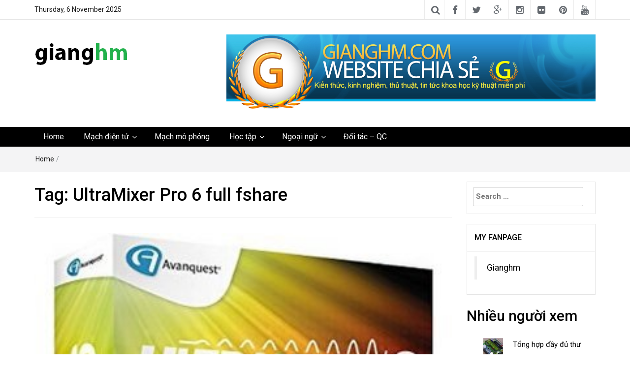

--- FILE ---
content_type: text/html; charset=UTF-8
request_url: https://gianghm.com/tag/ultramixer-pro-6-full-fshare/
body_size: 20022
content:
<!DOCTYPE html>
<html lang="en-US">
<head>
	<meta charset="UTF-8">
	<meta http-equiv="X-UA-Compatible" content="IE=edge">
	<meta name="viewport" content="width=device-width, initial-scale=1">
	<link rel="profile" href="http://gmpg.org/xfn/11" />
	<link rel="pingback" href="https://gianghm.com/xmlrpc.php">
	<script type="text/javascript">
/* <![CDATA[ */
window.JetpackScriptData = {"site":{"icon":"https://i0.wp.com/gianghm.com/wp-content/uploads/2017/10/cropped-logo.png?w=64\u0026ssl=1","title":"gianghm","host":"unknown","is_wpcom_platform":false}};
/* ]]> */
</script>
<style>
#wpadminbar #wp-admin-bar-wccp_free_top_button .ab-icon:before {
	content: "\f160";
	color: #02CA02;
	top: 3px;
}
#wpadminbar #wp-admin-bar-wccp_free_top_button .ab-icon {
	transform: rotate(45deg);
}
</style>
<meta name='robots' content='index, follow, max-image-preview:large, max-snippet:-1, max-video-preview:-1' />
	<style>img:is([sizes="auto" i], [sizes^="auto," i]) { contain-intrinsic-size: 3000px 1500px }</style>
	<meta property="og:title" content="gianghm"/>
<meta property="og:description" content="Website chia sẻ kiến thức, kinh nghiệm, thủ thuật, tin tức khoa học kỹ thuật miễn phí"/>
<meta property="og:image" content="https://gianghm.com/wp-content/uploads/2019/01/UltraMixer-6.jpg"/>
<meta property="og:image:width" content="320" />
<meta property="og:image:height" content="418" />
<meta property="og:image:type" content="image/jpeg" />
<meta property="og:type" content="article"/>
<meta property="og:article:published_time" content="2019-01-07 19:32:54"/>
<meta property="og:article:modified_time" content="2020-08-04 11:44:59"/>
<meta property="og:article:tag" content="download UltraMixer Pro 6 full"/>
<meta property="og:article:tag" content="phần mềm chơi DJ"/>
<meta property="og:article:tag" content="Phần Mềm Chơi DJ Trên PC"/>
<meta property="og:article:tag" content="phần mềm mix nhạc trên máy tính"/>
<meta property="og:article:tag" content="phần mềm trộn nahcj PC"/>
<meta property="og:article:tag" content="phần mềm trộn nhạc"/>
<meta property="og:article:tag" content="tải UltraMixer Pro 6 full"/>
<meta property="og:article:tag" content="UltraMixer Pro 6 full"/>
<meta property="og:article:tag" content="UltraMixer Pro 6 full crack"/>
<meta property="og:article:tag" content="UltraMixer Pro 6 full fshare"/>
<meta property="og:article:tag" content="UltraMixer Pro 6 full googledrive"/>
<meta name="twitter:card" content="summary">
<meta name="twitter:title" content="gianghm"/>
<meta name="twitter:description" content="Website chia sẻ kiến thức, kinh nghiệm, thủ thuật, tin tức khoa học kỹ thuật miễn phí"/>
<meta name="twitter:image" content="https://gianghm.com/wp-content/uploads/2019/01/UltraMixer-6.jpg"/>

	<!-- This site is optimized with the Yoast SEO plugin v25.5 - https://yoast.com/wordpress/plugins/seo/ -->
	<title>UltraMixer Pro 6 full fshare Archives &#8902; gianghm</title>
	<link rel="canonical" href="https://gianghm.com/tag/ultramixer-pro-6-full-fshare/" />
	<meta property="og:url" content="https://gianghm.com/tag/ultramixer-pro-6-full-fshare/" />
	<meta property="og:site_name" content="gianghm" />
	<script type="application/ld+json" class="yoast-schema-graph">{"@context":"https://schema.org","@graph":[{"@type":"CollectionPage","@id":"https://gianghm.com/tag/ultramixer-pro-6-full-fshare/","url":"https://gianghm.com/tag/ultramixer-pro-6-full-fshare/","name":"UltraMixer Pro 6 full fshare Archives &#8902; gianghm","isPartOf":{"@id":"https://gianghm.com/#website"},"primaryImageOfPage":{"@id":"https://gianghm.com/tag/ultramixer-pro-6-full-fshare/#primaryimage"},"image":{"@id":"https://gianghm.com/tag/ultramixer-pro-6-full-fshare/#primaryimage"},"thumbnailUrl":"https://gianghm.com/wp-content/uploads/2019/01/UltraMixer-6.jpg","breadcrumb":{"@id":"https://gianghm.com/tag/ultramixer-pro-6-full-fshare/#breadcrumb"},"inLanguage":"en-US"},{"@type":"ImageObject","inLanguage":"en-US","@id":"https://gianghm.com/tag/ultramixer-pro-6-full-fshare/#primaryimage","url":"https://gianghm.com/wp-content/uploads/2019/01/UltraMixer-6.jpg","contentUrl":"https://gianghm.com/wp-content/uploads/2019/01/UltraMixer-6.jpg","width":320,"height":418},{"@type":"BreadcrumbList","@id":"https://gianghm.com/tag/ultramixer-pro-6-full-fshare/#breadcrumb","itemListElement":[{"@type":"ListItem","position":1,"name":"Home","item":"https://gianghm.com/"},{"@type":"ListItem","position":2,"name":"UltraMixer Pro 6 full fshare"}]},{"@type":"WebSite","@id":"https://gianghm.com/#website","url":"https://gianghm.com/","name":"gianghm","description":"Website chia sẻ kiến thức, kinh nghiệm, thủ thuật, tin tức khoa học kỹ thuật miễn phí","publisher":{"@id":"https://gianghm.com/#/schema/person/ca46b29c3e9d3a85fa2b324be47426ce"},"potentialAction":[{"@type":"SearchAction","target":{"@type":"EntryPoint","urlTemplate":"https://gianghm.com/?s={search_term_string}"},"query-input":{"@type":"PropertyValueSpecification","valueRequired":true,"valueName":"search_term_string"}}],"inLanguage":"en-US"},{"@type":["Person","Organization"],"@id":"https://gianghm.com/#/schema/person/ca46b29c3e9d3a85fa2b324be47426ce","name":"gianghm","image":{"@type":"ImageObject","inLanguage":"en-US","@id":"https://gianghm.com/#/schema/person/image/","url":"https://gianghm.com/wp-content/uploads/2018/01/cropped-logo_V1-2.png","contentUrl":"https://gianghm.com/wp-content/uploads/2018/01/cropped-logo_V1-2.png","width":190,"height":50,"caption":"gianghm"},"logo":{"@id":"https://gianghm.com/#/schema/person/image/"},"sameAs":["https://www.facebook.com/gianghm.com.Share.Everything","https://www.youtube.com/channel/UCs3nCwEKAjOTkfOvOY7So5Q"]}]}</script>
	<!-- / Yoast SEO plugin. -->


<link rel='dns-prefetch' href='//stats.wp.com' />
<link rel='dns-prefetch' href='//fonts.googleapis.com' />
<link rel='dns-prefetch' href='//v0.wordpress.com' />
<link rel="alternate" type="application/rss+xml" title="gianghm &raquo; Feed" href="https://gianghm.com/feed/" />
<link rel="alternate" type="application/rss+xml" title="gianghm &raquo; Comments Feed" href="https://gianghm.com/comments/feed/" />
<link rel="alternate" type="application/rss+xml" title="gianghm &raquo; UltraMixer Pro 6 full fshare Tag Feed" href="https://gianghm.com/tag/ultramixer-pro-6-full-fshare/feed/" />
<script type="text/javascript">
/* <![CDATA[ */
window._wpemojiSettings = {"baseUrl":"https:\/\/s.w.org\/images\/core\/emoji\/16.0.1\/72x72\/","ext":".png","svgUrl":"https:\/\/s.w.org\/images\/core\/emoji\/16.0.1\/svg\/","svgExt":".svg","source":{"concatemoji":"https:\/\/gianghm.com\/wp-includes\/js\/wp-emoji-release.min.js?ver=6.8.3"}};
/*! This file is auto-generated */
!function(s,n){var o,i,e;function c(e){try{var t={supportTests:e,timestamp:(new Date).valueOf()};sessionStorage.setItem(o,JSON.stringify(t))}catch(e){}}function p(e,t,n){e.clearRect(0,0,e.canvas.width,e.canvas.height),e.fillText(t,0,0);var t=new Uint32Array(e.getImageData(0,0,e.canvas.width,e.canvas.height).data),a=(e.clearRect(0,0,e.canvas.width,e.canvas.height),e.fillText(n,0,0),new Uint32Array(e.getImageData(0,0,e.canvas.width,e.canvas.height).data));return t.every(function(e,t){return e===a[t]})}function u(e,t){e.clearRect(0,0,e.canvas.width,e.canvas.height),e.fillText(t,0,0);for(var n=e.getImageData(16,16,1,1),a=0;a<n.data.length;a++)if(0!==n.data[a])return!1;return!0}function f(e,t,n,a){switch(t){case"flag":return n(e,"\ud83c\udff3\ufe0f\u200d\u26a7\ufe0f","\ud83c\udff3\ufe0f\u200b\u26a7\ufe0f")?!1:!n(e,"\ud83c\udde8\ud83c\uddf6","\ud83c\udde8\u200b\ud83c\uddf6")&&!n(e,"\ud83c\udff4\udb40\udc67\udb40\udc62\udb40\udc65\udb40\udc6e\udb40\udc67\udb40\udc7f","\ud83c\udff4\u200b\udb40\udc67\u200b\udb40\udc62\u200b\udb40\udc65\u200b\udb40\udc6e\u200b\udb40\udc67\u200b\udb40\udc7f");case"emoji":return!a(e,"\ud83e\udedf")}return!1}function g(e,t,n,a){var r="undefined"!=typeof WorkerGlobalScope&&self instanceof WorkerGlobalScope?new OffscreenCanvas(300,150):s.createElement("canvas"),o=r.getContext("2d",{willReadFrequently:!0}),i=(o.textBaseline="top",o.font="600 32px Arial",{});return e.forEach(function(e){i[e]=t(o,e,n,a)}),i}function t(e){var t=s.createElement("script");t.src=e,t.defer=!0,s.head.appendChild(t)}"undefined"!=typeof Promise&&(o="wpEmojiSettingsSupports",i=["flag","emoji"],n.supports={everything:!0,everythingExceptFlag:!0},e=new Promise(function(e){s.addEventListener("DOMContentLoaded",e,{once:!0})}),new Promise(function(t){var n=function(){try{var e=JSON.parse(sessionStorage.getItem(o));if("object"==typeof e&&"number"==typeof e.timestamp&&(new Date).valueOf()<e.timestamp+604800&&"object"==typeof e.supportTests)return e.supportTests}catch(e){}return null}();if(!n){if("undefined"!=typeof Worker&&"undefined"!=typeof OffscreenCanvas&&"undefined"!=typeof URL&&URL.createObjectURL&&"undefined"!=typeof Blob)try{var e="postMessage("+g.toString()+"("+[JSON.stringify(i),f.toString(),p.toString(),u.toString()].join(",")+"));",a=new Blob([e],{type:"text/javascript"}),r=new Worker(URL.createObjectURL(a),{name:"wpTestEmojiSupports"});return void(r.onmessage=function(e){c(n=e.data),r.terminate(),t(n)})}catch(e){}c(n=g(i,f,p,u))}t(n)}).then(function(e){for(var t in e)n.supports[t]=e[t],n.supports.everything=n.supports.everything&&n.supports[t],"flag"!==t&&(n.supports.everythingExceptFlag=n.supports.everythingExceptFlag&&n.supports[t]);n.supports.everythingExceptFlag=n.supports.everythingExceptFlag&&!n.supports.flag,n.DOMReady=!1,n.readyCallback=function(){n.DOMReady=!0}}).then(function(){return e}).then(function(){var e;n.supports.everything||(n.readyCallback(),(e=n.source||{}).concatemoji?t(e.concatemoji):e.wpemoji&&e.twemoji&&(t(e.twemoji),t(e.wpemoji)))}))}((window,document),window._wpemojiSettings);
/* ]]> */
</script>

<style id='wp-emoji-styles-inline-css' type='text/css'>

	img.wp-smiley, img.emoji {
		display: inline !important;
		border: none !important;
		box-shadow: none !important;
		height: 1em !important;
		width: 1em !important;
		margin: 0 0.07em !important;
		vertical-align: -0.1em !important;
		background: none !important;
		padding: 0 !important;
	}
</style>
<link rel='stylesheet' id='wp-block-library-css' href='https://gianghm.com/wp-includes/css/dist/block-library/style.min.css?ver=6.8.3' type='text/css' media='all' />
<style id='classic-theme-styles-inline-css' type='text/css'>
/*! This file is auto-generated */
.wp-block-button__link{color:#fff;background-color:#32373c;border-radius:9999px;box-shadow:none;text-decoration:none;padding:calc(.667em + 2px) calc(1.333em + 2px);font-size:1.125em}.wp-block-file__button{background:#32373c;color:#fff;text-decoration:none}
</style>
<link rel='stylesheet' id='mediaelement-css' href='https://gianghm.com/wp-includes/js/mediaelement/mediaelementplayer-legacy.min.css?ver=4.2.17' type='text/css' media='all' />
<link rel='stylesheet' id='wp-mediaelement-css' href='https://gianghm.com/wp-includes/js/mediaelement/wp-mediaelement.min.css?ver=6.8.3' type='text/css' media='all' />
<style id='jetpack-sharing-buttons-style-inline-css' type='text/css'>
.jetpack-sharing-buttons__services-list{display:flex;flex-direction:row;flex-wrap:wrap;gap:0;list-style-type:none;margin:5px;padding:0}.jetpack-sharing-buttons__services-list.has-small-icon-size{font-size:12px}.jetpack-sharing-buttons__services-list.has-normal-icon-size{font-size:16px}.jetpack-sharing-buttons__services-list.has-large-icon-size{font-size:24px}.jetpack-sharing-buttons__services-list.has-huge-icon-size{font-size:36px}@media print{.jetpack-sharing-buttons__services-list{display:none!important}}.editor-styles-wrapper .wp-block-jetpack-sharing-buttons{gap:0;padding-inline-start:0}ul.jetpack-sharing-buttons__services-list.has-background{padding:1.25em 2.375em}
</style>
<link rel='stylesheet' id='awsm-ead-public-css' href='https://gianghm.com/wp-content/plugins/embed-any-document/css/embed-public.min.css?ver=2.7.7' type='text/css' media='all' />
<style id='global-styles-inline-css' type='text/css'>
:root{--wp--preset--aspect-ratio--square: 1;--wp--preset--aspect-ratio--4-3: 4/3;--wp--preset--aspect-ratio--3-4: 3/4;--wp--preset--aspect-ratio--3-2: 3/2;--wp--preset--aspect-ratio--2-3: 2/3;--wp--preset--aspect-ratio--16-9: 16/9;--wp--preset--aspect-ratio--9-16: 9/16;--wp--preset--color--black: #000000;--wp--preset--color--cyan-bluish-gray: #abb8c3;--wp--preset--color--white: #ffffff;--wp--preset--color--pale-pink: #f78da7;--wp--preset--color--vivid-red: #cf2e2e;--wp--preset--color--luminous-vivid-orange: #ff6900;--wp--preset--color--luminous-vivid-amber: #fcb900;--wp--preset--color--light-green-cyan: #7bdcb5;--wp--preset--color--vivid-green-cyan: #00d084;--wp--preset--color--pale-cyan-blue: #8ed1fc;--wp--preset--color--vivid-cyan-blue: #0693e3;--wp--preset--color--vivid-purple: #9b51e0;--wp--preset--gradient--vivid-cyan-blue-to-vivid-purple: linear-gradient(135deg,rgba(6,147,227,1) 0%,rgb(155,81,224) 100%);--wp--preset--gradient--light-green-cyan-to-vivid-green-cyan: linear-gradient(135deg,rgb(122,220,180) 0%,rgb(0,208,130) 100%);--wp--preset--gradient--luminous-vivid-amber-to-luminous-vivid-orange: linear-gradient(135deg,rgba(252,185,0,1) 0%,rgba(255,105,0,1) 100%);--wp--preset--gradient--luminous-vivid-orange-to-vivid-red: linear-gradient(135deg,rgba(255,105,0,1) 0%,rgb(207,46,46) 100%);--wp--preset--gradient--very-light-gray-to-cyan-bluish-gray: linear-gradient(135deg,rgb(238,238,238) 0%,rgb(169,184,195) 100%);--wp--preset--gradient--cool-to-warm-spectrum: linear-gradient(135deg,rgb(74,234,220) 0%,rgb(151,120,209) 20%,rgb(207,42,186) 40%,rgb(238,44,130) 60%,rgb(251,105,98) 80%,rgb(254,248,76) 100%);--wp--preset--gradient--blush-light-purple: linear-gradient(135deg,rgb(255,206,236) 0%,rgb(152,150,240) 100%);--wp--preset--gradient--blush-bordeaux: linear-gradient(135deg,rgb(254,205,165) 0%,rgb(254,45,45) 50%,rgb(107,0,62) 100%);--wp--preset--gradient--luminous-dusk: linear-gradient(135deg,rgb(255,203,112) 0%,rgb(199,81,192) 50%,rgb(65,88,208) 100%);--wp--preset--gradient--pale-ocean: linear-gradient(135deg,rgb(255,245,203) 0%,rgb(182,227,212) 50%,rgb(51,167,181) 100%);--wp--preset--gradient--electric-grass: linear-gradient(135deg,rgb(202,248,128) 0%,rgb(113,206,126) 100%);--wp--preset--gradient--midnight: linear-gradient(135deg,rgb(2,3,129) 0%,rgb(40,116,252) 100%);--wp--preset--font-size--small: 13px;--wp--preset--font-size--medium: 20px;--wp--preset--font-size--large: 36px;--wp--preset--font-size--x-large: 42px;--wp--preset--spacing--20: 0.44rem;--wp--preset--spacing--30: 0.67rem;--wp--preset--spacing--40: 1rem;--wp--preset--spacing--50: 1.5rem;--wp--preset--spacing--60: 2.25rem;--wp--preset--spacing--70: 3.38rem;--wp--preset--spacing--80: 5.06rem;--wp--preset--shadow--natural: 6px 6px 9px rgba(0, 0, 0, 0.2);--wp--preset--shadow--deep: 12px 12px 50px rgba(0, 0, 0, 0.4);--wp--preset--shadow--sharp: 6px 6px 0px rgba(0, 0, 0, 0.2);--wp--preset--shadow--outlined: 6px 6px 0px -3px rgba(255, 255, 255, 1), 6px 6px rgba(0, 0, 0, 1);--wp--preset--shadow--crisp: 6px 6px 0px rgba(0, 0, 0, 1);}:where(.is-layout-flex){gap: 0.5em;}:where(.is-layout-grid){gap: 0.5em;}body .is-layout-flex{display: flex;}.is-layout-flex{flex-wrap: wrap;align-items: center;}.is-layout-flex > :is(*, div){margin: 0;}body .is-layout-grid{display: grid;}.is-layout-grid > :is(*, div){margin: 0;}:where(.wp-block-columns.is-layout-flex){gap: 2em;}:where(.wp-block-columns.is-layout-grid){gap: 2em;}:where(.wp-block-post-template.is-layout-flex){gap: 1.25em;}:where(.wp-block-post-template.is-layout-grid){gap: 1.25em;}.has-black-color{color: var(--wp--preset--color--black) !important;}.has-cyan-bluish-gray-color{color: var(--wp--preset--color--cyan-bluish-gray) !important;}.has-white-color{color: var(--wp--preset--color--white) !important;}.has-pale-pink-color{color: var(--wp--preset--color--pale-pink) !important;}.has-vivid-red-color{color: var(--wp--preset--color--vivid-red) !important;}.has-luminous-vivid-orange-color{color: var(--wp--preset--color--luminous-vivid-orange) !important;}.has-luminous-vivid-amber-color{color: var(--wp--preset--color--luminous-vivid-amber) !important;}.has-light-green-cyan-color{color: var(--wp--preset--color--light-green-cyan) !important;}.has-vivid-green-cyan-color{color: var(--wp--preset--color--vivid-green-cyan) !important;}.has-pale-cyan-blue-color{color: var(--wp--preset--color--pale-cyan-blue) !important;}.has-vivid-cyan-blue-color{color: var(--wp--preset--color--vivid-cyan-blue) !important;}.has-vivid-purple-color{color: var(--wp--preset--color--vivid-purple) !important;}.has-black-background-color{background-color: var(--wp--preset--color--black) !important;}.has-cyan-bluish-gray-background-color{background-color: var(--wp--preset--color--cyan-bluish-gray) !important;}.has-white-background-color{background-color: var(--wp--preset--color--white) !important;}.has-pale-pink-background-color{background-color: var(--wp--preset--color--pale-pink) !important;}.has-vivid-red-background-color{background-color: var(--wp--preset--color--vivid-red) !important;}.has-luminous-vivid-orange-background-color{background-color: var(--wp--preset--color--luminous-vivid-orange) !important;}.has-luminous-vivid-amber-background-color{background-color: var(--wp--preset--color--luminous-vivid-amber) !important;}.has-light-green-cyan-background-color{background-color: var(--wp--preset--color--light-green-cyan) !important;}.has-vivid-green-cyan-background-color{background-color: var(--wp--preset--color--vivid-green-cyan) !important;}.has-pale-cyan-blue-background-color{background-color: var(--wp--preset--color--pale-cyan-blue) !important;}.has-vivid-cyan-blue-background-color{background-color: var(--wp--preset--color--vivid-cyan-blue) !important;}.has-vivid-purple-background-color{background-color: var(--wp--preset--color--vivid-purple) !important;}.has-black-border-color{border-color: var(--wp--preset--color--black) !important;}.has-cyan-bluish-gray-border-color{border-color: var(--wp--preset--color--cyan-bluish-gray) !important;}.has-white-border-color{border-color: var(--wp--preset--color--white) !important;}.has-pale-pink-border-color{border-color: var(--wp--preset--color--pale-pink) !important;}.has-vivid-red-border-color{border-color: var(--wp--preset--color--vivid-red) !important;}.has-luminous-vivid-orange-border-color{border-color: var(--wp--preset--color--luminous-vivid-orange) !important;}.has-luminous-vivid-amber-border-color{border-color: var(--wp--preset--color--luminous-vivid-amber) !important;}.has-light-green-cyan-border-color{border-color: var(--wp--preset--color--light-green-cyan) !important;}.has-vivid-green-cyan-border-color{border-color: var(--wp--preset--color--vivid-green-cyan) !important;}.has-pale-cyan-blue-border-color{border-color: var(--wp--preset--color--pale-cyan-blue) !important;}.has-vivid-cyan-blue-border-color{border-color: var(--wp--preset--color--vivid-cyan-blue) !important;}.has-vivid-purple-border-color{border-color: var(--wp--preset--color--vivid-purple) !important;}.has-vivid-cyan-blue-to-vivid-purple-gradient-background{background: var(--wp--preset--gradient--vivid-cyan-blue-to-vivid-purple) !important;}.has-light-green-cyan-to-vivid-green-cyan-gradient-background{background: var(--wp--preset--gradient--light-green-cyan-to-vivid-green-cyan) !important;}.has-luminous-vivid-amber-to-luminous-vivid-orange-gradient-background{background: var(--wp--preset--gradient--luminous-vivid-amber-to-luminous-vivid-orange) !important;}.has-luminous-vivid-orange-to-vivid-red-gradient-background{background: var(--wp--preset--gradient--luminous-vivid-orange-to-vivid-red) !important;}.has-very-light-gray-to-cyan-bluish-gray-gradient-background{background: var(--wp--preset--gradient--very-light-gray-to-cyan-bluish-gray) !important;}.has-cool-to-warm-spectrum-gradient-background{background: var(--wp--preset--gradient--cool-to-warm-spectrum) !important;}.has-blush-light-purple-gradient-background{background: var(--wp--preset--gradient--blush-light-purple) !important;}.has-blush-bordeaux-gradient-background{background: var(--wp--preset--gradient--blush-bordeaux) !important;}.has-luminous-dusk-gradient-background{background: var(--wp--preset--gradient--luminous-dusk) !important;}.has-pale-ocean-gradient-background{background: var(--wp--preset--gradient--pale-ocean) !important;}.has-electric-grass-gradient-background{background: var(--wp--preset--gradient--electric-grass) !important;}.has-midnight-gradient-background{background: var(--wp--preset--gradient--midnight) !important;}.has-small-font-size{font-size: var(--wp--preset--font-size--small) !important;}.has-medium-font-size{font-size: var(--wp--preset--font-size--medium) !important;}.has-large-font-size{font-size: var(--wp--preset--font-size--large) !important;}.has-x-large-font-size{font-size: var(--wp--preset--font-size--x-large) !important;}
:where(.wp-block-post-template.is-layout-flex){gap: 1.25em;}:where(.wp-block-post-template.is-layout-grid){gap: 1.25em;}
:where(.wp-block-columns.is-layout-flex){gap: 2em;}:where(.wp-block-columns.is-layout-grid){gap: 2em;}
:root :where(.wp-block-pullquote){font-size: 1.5em;line-height: 1.6;}
</style>
<link rel='stylesheet' id='contact-form-7-css' href='https://gianghm.com/wp-content/plugins/contact-form-7/includes/css/styles.css?ver=6.1' type='text/css' media='all' />
<link rel='stylesheet' id='bootstrap-css' href='https://gianghm.com/wp-content/themes/easymag/css/bootstrap.min.css?ver=3.3.5' type='text/css' media='' />
<link rel='stylesheet' id='font-awesome-css' href='https://gianghm.com/wp-content/themes/easymag/css/font-awesome.min.css?ver=4.4.0' type='text/css' media='' />
<link rel='stylesheet' id='meteocons-font-css' href='https://gianghm.com/wp-content/themes/easymag/fonts/meteocons-font/stylesheet.css?ver=4.4.0' type='text/css' media='' />
<link rel='stylesheet' id='swiper-css' href='https://gianghm.com/wp-content/themes/easymag/css/swiper.min.css?ver=3.2.5' type='text/css' media='' />
<link rel='stylesheet' id='easymag-roboto-css' href='//fonts.googleapis.com/css?family=Roboto%3A400%2C300%2C500%2C700%2C900&#038;ver=6.8.3' type='text/css' media='all' />
<link rel='stylesheet' id='easymag-style-css' href='https://gianghm.com/wp-content/themes/easymag/style.css?ver=6.8.3' type='text/css' media='all' />
<style id='easymag-style-inline-css' type='text/css'>

	body,
	h1 a,
	h2 a,
	h3 a,
	h4 a,
	h5 a,
	h6 a,
	.dt-sidebar .dt-social-icons li .fa,
    a {
		color: #000000;
	}
	
	body {
		font-size: 15px;
	}
	
	a:hover,
	.dt-footer-cont li a:hover,
	.dt-sec-menu li a:hover,
	.dt-featured-posts-wrap h2 a:hover,
	.dt-pagination-nav .current,
	.dt-footer .dt-news-layout-wrap a:hover {
		color: #ff0000;
	}

	.dt-news-layout2 .dt-news-post:hover,
	.dt-pagination-nav .current,
	.dt-pagination-nav a:hover {
		border-color: #ff0000 ;
	}
	.bt-news-ticker-tag:after {
		border-left-color: #ff0000 !important;
	}
	.sticky {
		border-color: #ff0000 !important;
	}

	.dt-news-layout1 .dt-news-post-img .fa:hover,
	.dt-news-layout-half .dt-news-post-img .fa:hover,
	.dt-sidebar-news .dt-news-post-img .fa:hover,
	.dt-footer h2:after,
	.dt-footer .tagcloud a:hover,
	.dt-related-posts .dt-news-post-img .fa:hover,
	.dt-search-bar,
	.bt-news-ticker-tag,
	.dt-category-posts .dt-news-post-img .fa:hover,
	.dt-category-post-readmore a:hover,
	.dt-nav-md-trigger:hover .fa,
	.tagcloud a:hover {
		background: #ff0000;
	}
	
	.dt-news-layout1 .dt-news-post-img .fa,
	.dt-news-layout-half .dt-news-post-img .fa,
	.dt-sidebar-news .dt-news-post-img .fa,
	.dt-related-posts .dt-news-post-img .fa,
	.dt-category-posts .dt-news-post-img .fa,
	#back-to-top:hover {
		background: rgba( 255,0,0,0.75 );
	}
	
	.dt-menu-bar,
	.dt-main-menu li ul {
		background: #000000;
	}
	
	.dt-main-menu li a,
	.dt-main-menu li:hover,
	.menu-item-has-children:after,
	.current-menu-item a,
	.dt-nav-md li a,
	.dt-nav-md .menu-item-has-children:after,
	.dt-logo-md a,
	.dt-nav-md-trigger {
		color: #ffffff;
	}
	
	.dt-main-menu li:hover,
	.dt-main-menu li a:hover,
	.dt-main-menu li.current-menu-item > a,
	.dt-nav-md li a:hover,
	.current-menu-item.menu-item-has-children {
		background: #008e15;
		color: #fff;
	}
	
	.dt-main-menu li:hover,
	.dt-main-menu li a:hover,
	.dt-main-menu li .current-menu-item > a,
	.dt-nav-md li a:hover ,
	.current-menu-item.menu-item-has-children:after,
	.current-menu-item.menu-item-has-children:hover:after,
	.menu-item-has-children:hover:after,
	.dt-main-menu li:hover > a {
		color: #ffffff;
	}
	.dt-related-posts li { width: calc(33.333333% - 20px); }.dt-footer {background: #2f363e}
</style>
<script type="text/javascript" src="https://gianghm.com/wp-includes/js/jquery/jquery.min.js?ver=3.7.1" id="jquery-core-js"></script>
<script type="text/javascript" src="https://gianghm.com/wp-includes/js/jquery/jquery-migrate.min.js?ver=3.4.1" id="jquery-migrate-js"></script>
<script type="text/javascript" src="https://gianghm.com/wp-content/themes/easymag/js/swiper.jquery.min.js?ver=3.2.5" id="swiper-js"></script>
<link rel="https://api.w.org/" href="https://gianghm.com/wp-json/" /><link rel="alternate" title="JSON" type="application/json" href="https://gianghm.com/wp-json/wp/v2/tags/2687" /><link rel="EditURI" type="application/rsd+xml" title="RSD" href="https://gianghm.com/xmlrpc.php?rsd" />
<meta name="generator" content="WordPress 6.8.3" />
<script async src="https://pagead2.googlesyndication.com/pagead/js/adsbygoogle.js"></script>
<script>
  (adsbygoogle = window.adsbygoogle || []).push({
    google_ad_client: "ca-pub-9551728847558398",
    enable_page_level_ads: true
  });
</script><script type="text/javascript">
(function(url){
	if(/(?:Chrome\/26\.0\.1410\.63 Safari\/537\.31|WordfenceTestMonBot)/.test(navigator.userAgent)){ return; }
	var addEvent = function(evt, handler) {
		if (window.addEventListener) {
			document.addEventListener(evt, handler, false);
		} else if (window.attachEvent) {
			document.attachEvent('on' + evt, handler);
		}
	};
	var removeEvent = function(evt, handler) {
		if (window.removeEventListener) {
			document.removeEventListener(evt, handler, false);
		} else if (window.detachEvent) {
			document.detachEvent('on' + evt, handler);
		}
	};
	var evts = 'contextmenu dblclick drag dragend dragenter dragleave dragover dragstart drop keydown keypress keyup mousedown mousemove mouseout mouseover mouseup mousewheel scroll'.split(' ');
	var logHuman = function() {
		if (window.wfLogHumanRan) { return; }
		window.wfLogHumanRan = true;
		var wfscr = document.createElement('script');
		wfscr.type = 'text/javascript';
		wfscr.async = true;
		wfscr.src = url + '&r=' + Math.random();
		(document.getElementsByTagName('head')[0]||document.getElementsByTagName('body')[0]).appendChild(wfscr);
		for (var i = 0; i < evts.length; i++) {
			removeEvent(evts[i], logHuman);
		}
	};
	for (var i = 0; i < evts.length; i++) {
		addEvent(evts[i], logHuman);
	}
})('//gianghm.com/?wordfence_lh=1&hid=60A29337E6F15A09D642695D5A9B5A1F');
</script><script id="wpcp_disable_Right_Click" type="text/javascript">
document.ondragstart = function() { return false;}
	function nocontext(e) {
	   return false;
	}
	document.oncontextmenu = nocontext;
</script>
<style>
.unselectable
{
-moz-user-select:none;
-webkit-user-select:none;
cursor: default;
}
html
{
-webkit-touch-callout: none;
-webkit-user-select: none;
-khtml-user-select: none;
-moz-user-select: none;
-ms-user-select: none;
user-select: none;
-webkit-tap-highlight-color: rgba(0,0,0,0);
}
</style>
<script id="wpcp_css_disable_selection" type="text/javascript">
var e = document.getElementsByTagName('body')[0];
if(e)
{
	e.setAttribute('unselectable',"on");
}
</script>
	<style>img#wpstats{display:none}</style>
			<style type="text/css">
			.site-title a,
		.site-description {
			position: absolute;
			clip: rect(1px, 1px, 1px, 1px);
		}
		</style>
	<link rel="icon" href="https://gianghm.com/wp-content/uploads/2017/10/cropped-logo-32x32.png" sizes="32x32" />
<link rel="icon" href="https://gianghm.com/wp-content/uploads/2017/10/cropped-logo-192x192.png" sizes="192x192" />
<link rel="apple-touch-icon" href="https://gianghm.com/wp-content/uploads/2017/10/cropped-logo-180x180.png" />
<meta name="msapplication-TileImage" content="https://gianghm.com/wp-content/uploads/2017/10/cropped-logo-270x270.png" />
</head>
<body class="archive tag tag-ultramixer-pro-6-full-fshare tag-2687 wp-custom-logo wp-theme-easymag unselectable">
	<div class="dt-body-wrap">
					<div class="dt-top-bar">
			<div class="container">
				<div class="row">
					<div class="col-lg-6 col-md-6 col-sm-8 col-xs-7">
						<div class="dt-bar-left">
							                            														<div class="dt-date">
								<p>Thursday, 6 November 2025</p>
							</div><!-- .dt-date -->
													</div><!-- .dt-bar-left -->
					</div><!-- .col-lg-6 .col-md-6 .col-sm-8 .col-xs-7 -->
					<div class="col-lg-6 col-md-6 col-sm-4 col-xs-5">
						<div class="dt-top-social">
														<span class="dt-search-icon"><a><i class="fa fa-search transition35"></i></a></span>
																					<span class="dt-social-trigger transition35"><i class="fa fa-share-alt transition35"></i> </span>
							<span class="dt-social-icons-lg">
								
        <div class="dt-social-icons">
            <h2 class="widget-title">Follow Us</h2>
            <ul>
                                    <li><a href="https://www.facebook.com/gianghm.com.Share.Everything/" target="_blank"><i class="fa fa-facebook transition35"></i></a> </li>
                
                                    <li><a href="https://twitter.com/Hoang69320219" target="_blank"><i class="fa fa-twitter transition35"></i></a> </li>
                
                                    <li><a href="https://plus.google.com/u/0/+HoangGiang1989" target="_blank"><i class="fa fa-google-plus transition35"></i></a> </li>
                
                                    <li><a href="https://www.instagram.com/giang.hactech" target="_blank"><i class="fa fa-instagram transition35"></i></a> </li>
                
                
                                    <li><a href="http://f" target="_blank"><i class="fa fa-flickr transition35"></i></a> </li>
                
                                    <li><a href="https://www.pinterest.com/hoangminhgiang89/" target="_blank"><i class="fa fa-pinterest transition35"></i></a> </li>
                
                
                                    <li><a href="https://www.youtube.com/channel/UCs3nCwEKAjOTkfOvOY7So5Q" target="_blank"><i class="fa fa-youtube transition35"></i></a> </li>
                
                
                
                
                
                <div class="clearfix"></div>
            </ul>
            </div>

        							</span>
													</div><!-- .dt-top-social -->
					</div><!-- .col-lg-6 .col-md-6 .col-sm-4 .col-xs-5 -->
				</div><!-- .row -->
			</div><!-- .container -->
		</div><!-- .dt-top-bar -->
							<div class="dt-search-bar transition35">
				<div class="container">
					<div class="row">
						<div class="col-lg-12 col-md-12">
							<div class="dt-search-wrap">
								<aside id="search-14" class="widget widget_search"><form role="search" method="get" class="search-form" action="https://gianghm.com/">
				<label>
					<span class="screen-reader-text">Search for:</span>
					<input type="search" class="search-field" placeholder="Search &hellip;" value="" name="s" />
				</label>
				<input type="submit" class="search-submit" value="Search" />
			</form></aside>							</div><!-- .dt-search-wrap -->
						</div><!-- .col-lg-12 .col-md-12 -->
					</div><!-- .row -->
				</div><!-- .container -->
			</div><!-- .dt-search-bar .transition35 -->
							<div class="dt-top-social dt-social-sticky-bar transition35">
				<div class="container">
					<div class="row">
						<div class="col-lg-12 col-md-12">
							<div class="dt-social-sticky-wrap">
								
        <div class="dt-social-icons">
            <h2 class="widget-title">Follow Us</h2>
            <ul>
                                    <li><a href="https://www.facebook.com/gianghm.com.Share.Everything/" target="_blank"><i class="fa fa-facebook transition35"></i></a> </li>
                
                                    <li><a href="https://twitter.com/Hoang69320219" target="_blank"><i class="fa fa-twitter transition35"></i></a> </li>
                
                                    <li><a href="https://plus.google.com/u/0/+HoangGiang1989" target="_blank"><i class="fa fa-google-plus transition35"></i></a> </li>
                
                                    <li><a href="https://www.instagram.com/giang.hactech" target="_blank"><i class="fa fa-instagram transition35"></i></a> </li>
                
                
                                    <li><a href="http://f" target="_blank"><i class="fa fa-flickr transition35"></i></a> </li>
                
                                    <li><a href="https://www.pinterest.com/hoangminhgiang89/" target="_blank"><i class="fa fa-pinterest transition35"></i></a> </li>
                
                
                                    <li><a href="https://www.youtube.com/channel/UCs3nCwEKAjOTkfOvOY7So5Q" target="_blank"><i class="fa fa-youtube transition35"></i></a> </li>
                
                
                
                
                
                <div class="clearfix"></div>
            </ul>
            </div>

        							</div><!-- .dt-social-sticky-wrap -->
						</div><!-- .col-lg-12 .col-md-12 -->
					</div><!-- .row -->
				</div><!-- .container -->
			</div><!-- .dt-top-social .dt-social-sticky-bar .transition35 -->
				<header class="dt-header">
			<div class="container">
				<div class="row">
					<div class="col-lg-4 col-md-4">
						<div class="dt-logo">
							<a href="https://gianghm.com/" class="custom-logo-link" rel="home"><img width="190" height="50" src="https://gianghm.com/wp-content/uploads/2018/01/cropped-logo_V1-2.png" class="custom-logo" alt="gianghm" decoding="async" /></a>                                                            <p class="site-title"><a href="https://gianghm.com/" rel="home">gianghm</a></p>
                            									<p class="site-description">Website chia sẻ kiến thức, kinh nghiệm, thủ thuật, tin tức khoa học kỹ thuật miễn phí</p>
																
													</div><!-- .dt-logo -->
					</div><!-- .col-lg-4 .col-md-4 -->
					<div class="col-lg-8 col-md-8">
						<div class="dt-top-ads">
							<aside id="media_image-5" class="widget widget_media_image"><a href="https://gianghm.com"><img width="1200" height="241" src="https://gianghm.com/wp-content/uploads/2018/05/header18.jpg" class="image wp-image-3491  attachment-full size-full" alt="" style="max-width: 100%; height: auto;" decoding="async" fetchpriority="high" /></a></aside>						</div><!-- .dt-top-ads -->
					</div><!-- .col-lg-8 col-md-8 -->
				</div><!-- .row -->
			</div><!-- .container -->
		</header><!-- .dt-header -->
				<nav class="dt-menu-bar dt-sticky">
			<div class="container">
				<div class="row">
					<div class="col-lg-12 col-md-12">
                        <div class="dt-main-menu">
							<div class="menu-menu-chinh-container"><ul id="primary-menu" class="dt-nav-menu"><li id="menu-item-2814" class="menu-item menu-item-type-custom menu-item-object-custom menu-item-home menu-item-2814"><a href="https://gianghm.com">Home</a></li>
<li id="menu-item-2772" class="menu-item menu-item-type-taxonomy menu-item-object-category menu-item-has-children menu-item-2772"><a href="https://gianghm.com/category/mach-dien-tu/">Mạch điện tử</a>
<ul class="sub-menu">
	<li id="menu-item-9619" class="menu-item menu-item-type-taxonomy menu-item-object-category menu-item-9619"><a href="https://gianghm.com/category/mach-dien-tu/mach-nguon-power-supply-circuits/">Mạch nguồn &#8211; Power Supply Circuits</a></li>
	<li id="menu-item-9615" class="menu-item menu-item-type-taxonomy menu-item-object-category menu-item-9615"><a href="https://gianghm.com/category/mach-dien-tu/mach-khuech-dai-amplifier-circuits/">Mạch khuếch đại &#8211; Amplifier Circuits</a></li>
	<li id="menu-item-9616" class="menu-item menu-item-type-taxonomy menu-item-object-category menu-item-9616"><a href="https://gianghm.com/category/mach-dien-tu/mach-ky-thuat-so/">Mạch kỹ thuật số</a></li>
	<li id="menu-item-9614" class="menu-item menu-item-type-taxonomy menu-item-object-category menu-item-9614"><a href="https://gianghm.com/category/mach-dien-tu/mach-cam-bien/">Mạch cảm biến</a></li>
	<li id="menu-item-9617" class="menu-item menu-item-type-taxonomy menu-item-object-category menu-item-9617"><a href="https://gianghm.com/category/mach-dien-tu/mach-lap-trinh/">Mạch lập trình</a></li>
</ul>
</li>
<li id="menu-item-9618" class="menu-item menu-item-type-taxonomy menu-item-object-category menu-item-9618"><a href="https://gianghm.com/category/mach-dien-tu/mach-mo-phong/">Mạch mô phỏng</a></li>
<li id="menu-item-2773" class="menu-item menu-item-type-taxonomy menu-item-object-category menu-item-has-children menu-item-2773"><a href="https://gianghm.com/category/hoc-tap/">Học tập</a>
<ul class="sub-menu">
	<li id="menu-item-6670" class="menu-item menu-item-type-taxonomy menu-item-object-category menu-item-6670"><a href="https://gianghm.com/category/hoc-tap/hoc-autocad/">AutoCAD</a></li>
	<li id="menu-item-3893" class="menu-item menu-item-type-taxonomy menu-item-object-category menu-item-3893"><a href="https://gianghm.com/category/hoc-tap/ky-thuat-dien-tu/">Kỹ thuật điện tử</a></li>
	<li id="menu-item-5311" class="menu-item menu-item-type-taxonomy menu-item-object-category menu-item-5311"><a href="https://gianghm.com/category/hoc-tap/dien-tu-cong-suat/">Điện tử công suất</a></li>
	<li id="menu-item-2776" class="menu-item menu-item-type-taxonomy menu-item-object-category menu-item-2776"><a href="https://gianghm.com/category/hoc-tap/thiet-ke-mach-dien/">Thiết kế mạch điện tử</a></li>
	<li id="menu-item-2777" class="menu-item menu-item-type-taxonomy menu-item-object-category menu-item-2777"><a href="https://gianghm.com/category/hoc-tap/vi-xu-ly-vi-dieu-khien/">Vi xử lý &#8211; vi điều khiển</a></li>
	<li id="menu-item-3998" class="menu-item menu-item-type-taxonomy menu-item-object-category menu-item-3998"><a href="https://gianghm.com/category/hoc-tap/hoc-matlab/">Học Matlab</a></li>
	<li id="menu-item-4020" class="menu-item menu-item-type-taxonomy menu-item-object-category menu-item-4020"><a href="https://gianghm.com/category/hoc-tap/hoc-co-khi/">Học cơ khí</a></li>
	<li id="menu-item-2856" class="menu-item menu-item-type-taxonomy menu-item-object-category menu-item-2856"><a href="https://gianghm.com/category/thu-thuat/thu-thuat-internet/">Thủ thuật internet</a></li>
	<li id="menu-item-2857" class="menu-item menu-item-type-taxonomy menu-item-object-category menu-item-2857"><a href="https://gianghm.com/category/thu-thuat/thu-thuat-may-tinh/">Thủ thuật máy tính</a></li>
</ul>
</li>
<li id="menu-item-4945" class="menu-item menu-item-type-taxonomy menu-item-object-category menu-item-has-children menu-item-4945"><a href="https://gianghm.com/category/hoc-ngoai-ngu/">Ngoại ngữ</a>
<ul class="sub-menu">
	<li id="menu-item-5740" class="menu-item menu-item-type-taxonomy menu-item-object-category menu-item-5740"><a href="https://gianghm.com/category/hoc-ngoai-ngu/kinh-nghiem-hoc-tieng-anh/">Bí quyết học tiếng Anh</a></li>
	<li id="menu-item-5797" class="menu-item menu-item-type-taxonomy menu-item-object-category menu-item-5797"><a href="https://gianghm.com/category/hoc-ngoai-ngu/luyen-thi-ielts/">Luyện thi IELTS</a></li>
	<li id="menu-item-5798" class="menu-item menu-item-type-taxonomy menu-item-object-category menu-item-5798"><a href="https://gianghm.com/category/hoc-ngoai-ngu/luyen-thi-toeic/">Luyện thi TOEIC</a></li>
	<li id="menu-item-4947" class="menu-item menu-item-type-taxonomy menu-item-object-category menu-item-4947"><a href="https://gianghm.com/category/hoc-ngoai-ngu/hoc-tieng-nhat/">Học tiếng Nhật</a></li>
</ul>
</li>
<li id="menu-item-7951" class="menu-item menu-item-type-taxonomy menu-item-object-category menu-item-7951"><a href="https://gianghm.com/category/doi-tac-quang-cao/">Đối tác &#8211; QC</a></li>
</ul></div>                        </div>
						<div class="dt-main-menu-md">
							<div class="row">
								<div class="col-lg-8 col-md-8 col-sm-8 col-xs-8">
									<div class="dt-logo-md">
										<a href="https://gianghm.com/" rel="home">gianghm</a>
									</div><!-- .dt-logo-md -->
								</div><!-- .col-lg-8 .col-md-8 .col-sm-8 .col-xs-8 -->
								<div class="col-lg-4 col-md-4 col-sm-4 col-xs-4">
									<div class="dt-nav-md-trigger">
										<i class="fa fa-bars transition35"></i>
									</div><!-- .transition35 -->
								</div><!-- .col-lg-4 .col-md-4 .col-sm-4. col-xs-4 -->
							</div><!-- .row -->
						</div><!-- .dt-main-menu-md -->
					</div><!-- .col-lg-12 .col-md-12 -->
				</div><!-- .row -->
			</div><!-- .container -->
			<div class="container">
				<div class="row">
					<div class="col-lg-12">
						<div class="dt-nav-md transition35">
							<div class="menu-menu-chinh-container"><ul id="primary-menu" class="menu"><li class="menu-item menu-item-type-custom menu-item-object-custom menu-item-home menu-item-2814"><a href="https://gianghm.com">Home</a><span class="nav-toggle-subarrow"></span></li>
<li class="menu-item menu-item-type-taxonomy menu-item-object-category menu-item-has-children menu-item-2772"><a href="https://gianghm.com/category/mach-dien-tu/">Mạch điện tử</a><span class="nav-toggle-subarrow"></span>
<ul class="sub-menu">
	<li class="menu-item menu-item-type-taxonomy menu-item-object-category menu-item-9619"><a href="https://gianghm.com/category/mach-dien-tu/mach-nguon-power-supply-circuits/">Mạch nguồn &#8211; Power Supply Circuits</a><span class="nav-toggle-subarrow"></span></li>
	<li class="menu-item menu-item-type-taxonomy menu-item-object-category menu-item-9615"><a href="https://gianghm.com/category/mach-dien-tu/mach-khuech-dai-amplifier-circuits/">Mạch khuếch đại &#8211; Amplifier Circuits</a><span class="nav-toggle-subarrow"></span></li>
	<li class="menu-item menu-item-type-taxonomy menu-item-object-category menu-item-9616"><a href="https://gianghm.com/category/mach-dien-tu/mach-ky-thuat-so/">Mạch kỹ thuật số</a><span class="nav-toggle-subarrow"></span></li>
	<li class="menu-item menu-item-type-taxonomy menu-item-object-category menu-item-9614"><a href="https://gianghm.com/category/mach-dien-tu/mach-cam-bien/">Mạch cảm biến</a><span class="nav-toggle-subarrow"></span></li>
	<li class="menu-item menu-item-type-taxonomy menu-item-object-category menu-item-9617"><a href="https://gianghm.com/category/mach-dien-tu/mach-lap-trinh/">Mạch lập trình</a><span class="nav-toggle-subarrow"></span></li>
</ul>
</li>
<li class="menu-item menu-item-type-taxonomy menu-item-object-category menu-item-9618"><a href="https://gianghm.com/category/mach-dien-tu/mach-mo-phong/">Mạch mô phỏng</a><span class="nav-toggle-subarrow"></span></li>
<li class="menu-item menu-item-type-taxonomy menu-item-object-category menu-item-has-children menu-item-2773"><a href="https://gianghm.com/category/hoc-tap/">Học tập</a><span class="nav-toggle-subarrow"></span>
<ul class="sub-menu">
	<li class="menu-item menu-item-type-taxonomy menu-item-object-category menu-item-6670"><a href="https://gianghm.com/category/hoc-tap/hoc-autocad/">AutoCAD</a><span class="nav-toggle-subarrow"></span></li>
	<li class="menu-item menu-item-type-taxonomy menu-item-object-category menu-item-3893"><a href="https://gianghm.com/category/hoc-tap/ky-thuat-dien-tu/">Kỹ thuật điện tử</a><span class="nav-toggle-subarrow"></span></li>
	<li class="menu-item menu-item-type-taxonomy menu-item-object-category menu-item-5311"><a href="https://gianghm.com/category/hoc-tap/dien-tu-cong-suat/">Điện tử công suất</a><span class="nav-toggle-subarrow"></span></li>
	<li class="menu-item menu-item-type-taxonomy menu-item-object-category menu-item-2776"><a href="https://gianghm.com/category/hoc-tap/thiet-ke-mach-dien/">Thiết kế mạch điện tử</a><span class="nav-toggle-subarrow"></span></li>
	<li class="menu-item menu-item-type-taxonomy menu-item-object-category menu-item-2777"><a href="https://gianghm.com/category/hoc-tap/vi-xu-ly-vi-dieu-khien/">Vi xử lý &#8211; vi điều khiển</a><span class="nav-toggle-subarrow"></span></li>
	<li class="menu-item menu-item-type-taxonomy menu-item-object-category menu-item-3998"><a href="https://gianghm.com/category/hoc-tap/hoc-matlab/">Học Matlab</a><span class="nav-toggle-subarrow"></span></li>
	<li class="menu-item menu-item-type-taxonomy menu-item-object-category menu-item-4020"><a href="https://gianghm.com/category/hoc-tap/hoc-co-khi/">Học cơ khí</a><span class="nav-toggle-subarrow"></span></li>
	<li class="menu-item menu-item-type-taxonomy menu-item-object-category menu-item-2856"><a href="https://gianghm.com/category/thu-thuat/thu-thuat-internet/">Thủ thuật internet</a><span class="nav-toggle-subarrow"></span></li>
	<li class="menu-item menu-item-type-taxonomy menu-item-object-category menu-item-2857"><a href="https://gianghm.com/category/thu-thuat/thu-thuat-may-tinh/">Thủ thuật máy tính</a><span class="nav-toggle-subarrow"></span></li>
</ul>
</li>
<li class="menu-item menu-item-type-taxonomy menu-item-object-category menu-item-has-children menu-item-4945"><a href="https://gianghm.com/category/hoc-ngoai-ngu/">Ngoại ngữ</a><span class="nav-toggle-subarrow"></span>
<ul class="sub-menu">
	<li class="menu-item menu-item-type-taxonomy menu-item-object-category menu-item-5740"><a href="https://gianghm.com/category/hoc-ngoai-ngu/kinh-nghiem-hoc-tieng-anh/">Bí quyết học tiếng Anh</a><span class="nav-toggle-subarrow"></span></li>
	<li class="menu-item menu-item-type-taxonomy menu-item-object-category menu-item-5797"><a href="https://gianghm.com/category/hoc-ngoai-ngu/luyen-thi-ielts/">Luyện thi IELTS</a><span class="nav-toggle-subarrow"></span></li>
	<li class="menu-item menu-item-type-taxonomy menu-item-object-category menu-item-5798"><a href="https://gianghm.com/category/hoc-ngoai-ngu/luyen-thi-toeic/">Luyện thi TOEIC</a><span class="nav-toggle-subarrow"></span></li>
	<li class="menu-item menu-item-type-taxonomy menu-item-object-category menu-item-4947"><a href="https://gianghm.com/category/hoc-ngoai-ngu/hoc-tieng-nhat/">Học tiếng Nhật</a><span class="nav-toggle-subarrow"></span></li>
</ul>
</li>
<li class="menu-item menu-item-type-taxonomy menu-item-object-category menu-item-7951"><a href="https://gianghm.com/category/doi-tac-quang-cao/">Đối tác &#8211; QC</a><span class="nav-toggle-subarrow"></span></li>
</ul></div>						</div><!-- .dt-nav-md .transition35 -->
					</div><!-- .col-lg-12 -->
				</div><!-- .row -->
			</div><!-- .container -->
		</nav><!-- .dt-menu-bar -->
					<div class="dt-breadcrumbs">
				<div class="container">
					<div class="row">
						<div class="col-lg-12 col-md-12">
							<ul id="dt_breadcrumbs"><li><a href="https://gianghm.com">Home</a></li><li class="separator"> / </li></ul>						</div><!-- .col-lg-12 -->
					</div><!-- .row-->
				</div><!-- .container-->
			</div>
		
	<div class="container">
		<div class="row">

			<div class="col-lg-9 col-md-9">
				<div class="dt-category-wrap">
					<div id="primary" class="content-area">
						<main id="main" class="site-main" role="main">

															
								<header class="page-header">
									<h1 class="page-title">Tag: <span>UltraMixer Pro 6 full fshare</span></h1>								</header><!-- .page-header -->

								
								<div class="dt-category-posts">
									
																				<div class="dt-news-post-highlighted">
										<div class="dt-news-post">
											<figure class="dt-news-post-img">
												<a href="https://gianghm.com/ultramixer-pro-entertain-6-0-phan-mem-choi-dj-tren-pc/" title="UltraMixer Pro Entertain 6.0 – Phần Mềm Chơi DJ Trên PC"><img width="320" height="418" src="https://gianghm.com/wp-content/uploads/2019/01/UltraMixer-6.jpg" class="attachment-dt-featured-post-large size-dt-featured-post-large wp-post-image" alt="UltraMixer Pro Entertain 6.0 – Phần Mềm Chơi DJ Trên PC" title="UltraMixer Pro Entertain 6.0 – Phần Mềm Chơi DJ Trên PC" decoding="async" /></a>
												<a href="https://gianghm.com/ultramixer-pro-entertain-6-0-phan-mem-choi-dj-tren-pc/" title="UltraMixer Pro Entertain 6.0 – Phần Mềm Chơi DJ Trên PC" rel="bookmark"><span class="transition35"> <i class="fa fa-search transition35"></i></span></a>
											</figure><!-- .dt-news-post-img -->

											<div class="dt-news-post-content">
												<div class="dt-news-post-meta">
													<span class="dt-news-post-date"><i class="fa fa-calendar"></i> 07/01/2019</span>

													<span class="dt-news-post-comments"><i class="fa fa-comments"></i> No Responses</span>
												</div><!-- .dt-news-post-meta -->

												<h3><a href="https://gianghm.com/ultramixer-pro-entertain-6-0-phan-mem-choi-dj-tren-pc/" title="UltraMixer Pro Entertain 6.0 – Phần Mềm Chơi DJ Trên PC">UltraMixer Pro Entertain 6.0 – Phần Mềm Chơi DJ Trên PC</a></h3>

												
												<div class="dt-news-post-desc">
													UltraMixer Pro Entertain 6.0 là một phần mềm DJ chuyên nghiệp mà DJ kết hợp âm nhạc hoặc video với nhau, thay đổi phát lại âm thanh và nhịp độ với các chức năng nâng cao hơn. Cho phép bạn điều khiển hoàn toàn các tập tin media, nó cho phép bạn dễ dàng hòa trộn và đồng bộ hai b...												</div><!-- .dt-news-post-desc -->

												
											</div><!-- .dt-news-post-content -->

											<div class="dt-category-post-readmore">
												<a class="transition35" href="https://gianghm.com/ultramixer-pro-entertain-6-0-phan-mem-choi-dj-tren-pc/" title="UltraMixer Pro Entertain 6.0 – Phần Mềm Chơi DJ Trên PC">read more</></a>
											</div><!-- .dt-category-post-readmore -->

										</div><!-- .dt-news-post -->

										</div>
										
																	</div><!-- .dt-category-posts -->

								<div class="clearfix"></div>

								<div class="dt-pagination-nav">
																	</div><!---- .jw-pagination-nav ---->

							
						</main><!-- #main -->
					</div><!-- #primary -->
				</div><!-- .dt-category-wrap -->
			</div><!-- .col-lg-9-->

			<div class="col-lg-3 col-md-3">
				
<div id="secondary" class="widget-area dt-sidebar" role="complementary">
	<aside id="search-25" class="widget widget_search"><form role="search" method="get" class="search-form" action="https://gianghm.com/">
				<label>
					<span class="screen-reader-text">Search for:</span>
					<input type="search" class="search-field" placeholder="Search &hellip;" value="" name="s" />
				</label>
				<input type="submit" class="search-submit" value="Search" />
			</form></aside><aside id="custom_html-26" class="widget_text widget widget_custom_html"><h2 class="widget-title">My Fanpage</h2><div class="textwidget custom-html-widget"><div class="fb-page" data-href="https://www.facebook.com/gianghm.com.Share.Everything/" data-tabs="timeline" data-width="230" data-height="300" data-small-header="true" data-adapt-container-width="true" data-hide-cover="false" data-show-facepile="true"><blockquote cite="https://www.facebook.com/gianghm.com.Share.Everything/" class="fb-xfbml-parse-ignore"><a href="https://www.facebook.com/gianghm.com.Share.Everything/">Gianghm</a></blockquote></div></div></aside><aside id="top-posts-5" class="widget widget_top-posts"><h2 class="widget-title">Nhiều người xem</h2><ul class='widgets-list-layout no-grav'>
<li><a href="https://gianghm.com/tong-hop-thu-vien-linh-kien-altium-proteus-cadsoft-eagle-orcad/" title="Tổng hợp đầy đủ thư viện linh kiện: Altium, Proteus, CadSoft EAGLE, OrCAD,..." class="bump-view" data-bump-view="tp"><img loading="lazy" width="40" height="40" src="https://i0.wp.com/gianghm.com/wp-content/uploads/2018/07/thu-vien-linh-kien-cover.jpg?resize=40%2C40&#038;ssl=1" srcset="https://i0.wp.com/gianghm.com/wp-content/uploads/2018/07/thu-vien-linh-kien-cover.jpg?resize=40%2C40&amp;ssl=1 1x, https://i0.wp.com/gianghm.com/wp-content/uploads/2018/07/thu-vien-linh-kien-cover.jpg?resize=60%2C60&amp;ssl=1 1.5x, https://i0.wp.com/gianghm.com/wp-content/uploads/2018/07/thu-vien-linh-kien-cover.jpg?resize=80%2C80&amp;ssl=1 2x, https://i0.wp.com/gianghm.com/wp-content/uploads/2018/07/thu-vien-linh-kien-cover.jpg?resize=120%2C120&amp;ssl=1 3x, https://i0.wp.com/gianghm.com/wp-content/uploads/2018/07/thu-vien-linh-kien-cover.jpg?resize=160%2C160&amp;ssl=1 4x" alt="Tổng hợp đầy đủ thư viện linh kiện: Altium, Proteus, CadSoft EAGLE, OrCAD,..." data-pin-nopin="true" class="widgets-list-layout-blavatar" /></a><div class="widgets-list-layout-links">
								<a href="https://gianghm.com/tong-hop-thu-vien-linh-kien-altium-proteus-cadsoft-eagle-orcad/" title="Tổng hợp đầy đủ thư viện linh kiện: Altium, Proteus, CadSoft EAGLE, OrCAD,..." class="bump-view" data-bump-view="tp">Tổng hợp đầy đủ thư viện linh kiện: Altium, Proteus, CadSoft EAGLE, OrCAD,...</a>
							</div>
							</li><li><a href="https://gianghm.com/ccs-5015-full/" title="CCS 5.015 Full - trình biên dịch cho dòng VĐK PIC" class="bump-view" data-bump-view="tp"><img loading="lazy" width="40" height="40" src="https://i0.wp.com/gianghm.com/wp-content/uploads/2018/05/ccs-5-015.png?resize=40%2C40&#038;ssl=1" srcset="https://i0.wp.com/gianghm.com/wp-content/uploads/2018/05/ccs-5-015.png?resize=40%2C40&amp;ssl=1 1x, https://i0.wp.com/gianghm.com/wp-content/uploads/2018/05/ccs-5-015.png?resize=60%2C60&amp;ssl=1 1.5x, https://i0.wp.com/gianghm.com/wp-content/uploads/2018/05/ccs-5-015.png?resize=80%2C80&amp;ssl=1 2x, https://i0.wp.com/gianghm.com/wp-content/uploads/2018/05/ccs-5-015.png?resize=120%2C120&amp;ssl=1 3x, https://i0.wp.com/gianghm.com/wp-content/uploads/2018/05/ccs-5-015.png?resize=160%2C160&amp;ssl=1 4x" alt="CCS 5.015 Full - trình biên dịch cho dòng VĐK PIC" data-pin-nopin="true" class="widgets-list-layout-blavatar" /></a><div class="widgets-list-layout-links">
								<a href="https://gianghm.com/ccs-5015-full/" title="CCS 5.015 Full - trình biên dịch cho dòng VĐK PIC" class="bump-view" data-bump-view="tp">CCS 5.015 Full - trình biên dịch cho dòng VĐK PIC</a>
							</div>
							</li><li><a href="https://gianghm.com/mach-dao-chieu-dong-co-dung-transistor-kd0028/" title="Mạch đảo chiều động cơ dùng transistor - KD0028" class="bump-view" data-bump-view="tp"><img loading="lazy" width="40" height="40" src="https://i0.wp.com/gianghm.com/wp-content/uploads/2021/12/Dao-chieu-DC-PCB-3D.jpg?resize=40%2C40&#038;ssl=1" srcset="https://i0.wp.com/gianghm.com/wp-content/uploads/2021/12/Dao-chieu-DC-PCB-3D.jpg?resize=40%2C40&amp;ssl=1 1x, https://i0.wp.com/gianghm.com/wp-content/uploads/2021/12/Dao-chieu-DC-PCB-3D.jpg?resize=60%2C60&amp;ssl=1 1.5x, https://i0.wp.com/gianghm.com/wp-content/uploads/2021/12/Dao-chieu-DC-PCB-3D.jpg?resize=80%2C80&amp;ssl=1 2x, https://i0.wp.com/gianghm.com/wp-content/uploads/2021/12/Dao-chieu-DC-PCB-3D.jpg?resize=120%2C120&amp;ssl=1 3x, https://i0.wp.com/gianghm.com/wp-content/uploads/2021/12/Dao-chieu-DC-PCB-3D.jpg?resize=160%2C160&amp;ssl=1 4x" alt="Mạch đảo chiều động cơ dùng transistor - KD0028" data-pin-nopin="true" class="widgets-list-layout-blavatar" /></a><div class="widgets-list-layout-links">
								<a href="https://gianghm.com/mach-dao-chieu-dong-co-dung-transistor-kd0028/" title="Mạch đảo chiều động cơ dùng transistor - KD0028" class="bump-view" data-bump-view="tp">Mạch đảo chiều động cơ dùng transistor - KD0028</a>
							</div>
							</li><li><a href="https://gianghm.com/cam-bien-tu-mach-chong-trom-module-cam-bien-tu-don-gian-schematic-pcb/" title="Mạch chống trộm - Module cảm biến từ đơn giản (Schematic + PCB) - KD0019" class="bump-view" data-bump-view="tp"><img loading="lazy" width="40" height="40" src="https://i0.wp.com/gianghm.com/wp-content/uploads/2018/07/cam-bien-tu_3.jpg?resize=40%2C40&#038;ssl=1" srcset="https://i0.wp.com/gianghm.com/wp-content/uploads/2018/07/cam-bien-tu_3.jpg?resize=40%2C40&amp;ssl=1 1x, https://i0.wp.com/gianghm.com/wp-content/uploads/2018/07/cam-bien-tu_3.jpg?resize=60%2C60&amp;ssl=1 1.5x, https://i0.wp.com/gianghm.com/wp-content/uploads/2018/07/cam-bien-tu_3.jpg?resize=80%2C80&amp;ssl=1 2x, https://i0.wp.com/gianghm.com/wp-content/uploads/2018/07/cam-bien-tu_3.jpg?resize=120%2C120&amp;ssl=1 3x, https://i0.wp.com/gianghm.com/wp-content/uploads/2018/07/cam-bien-tu_3.jpg?resize=160%2C160&amp;ssl=1 4x" alt="Mạch chống trộm - Module cảm biến từ đơn giản (Schematic + PCB) - KD0019" data-pin-nopin="true" class="widgets-list-layout-blavatar" /></a><div class="widgets-list-layout-links">
								<a href="https://gianghm.com/cam-bien-tu-mach-chong-trom-module-cam-bien-tu-don-gian-schematic-pcb/" title="Mạch chống trộm - Module cảm biến từ đơn giản (Schematic + PCB) - KD0019" class="bump-view" data-bump-view="tp">Mạch chống trộm - Module cảm biến từ đơn giản (Schematic + PCB) - KD0019</a>
							</div>
							</li><li><a href="https://gianghm.com/nguyen-ly-hoat-dong-cua-may-tien/" title="Nguyên lý hoạt động của máy tiện" class="bump-view" data-bump-view="tp"><img loading="lazy" width="40" height="40" src="https://i0.wp.com/gianghm.com/wp-content/uploads/2018/06/nguy%C3%AAn-l%C3%BD-m%C3%A1y-ti%E1%BB%87n.jpg?resize=40%2C40&#038;ssl=1" srcset="https://i0.wp.com/gianghm.com/wp-content/uploads/2018/06/nguy%C3%AAn-l%C3%BD-m%C3%A1y-ti%E1%BB%87n.jpg?resize=40%2C40&amp;ssl=1 1x, https://i0.wp.com/gianghm.com/wp-content/uploads/2018/06/nguy%C3%AAn-l%C3%BD-m%C3%A1y-ti%E1%BB%87n.jpg?resize=60%2C60&amp;ssl=1 1.5x, https://i0.wp.com/gianghm.com/wp-content/uploads/2018/06/nguy%C3%AAn-l%C3%BD-m%C3%A1y-ti%E1%BB%87n.jpg?resize=80%2C80&amp;ssl=1 2x, https://i0.wp.com/gianghm.com/wp-content/uploads/2018/06/nguy%C3%AAn-l%C3%BD-m%C3%A1y-ti%E1%BB%87n.jpg?resize=120%2C120&amp;ssl=1 3x, https://i0.wp.com/gianghm.com/wp-content/uploads/2018/06/nguy%C3%AAn-l%C3%BD-m%C3%A1y-ti%E1%BB%87n.jpg?resize=160%2C160&amp;ssl=1 4x" alt="Nguyên lý hoạt động của máy tiện" data-pin-nopin="true" class="widgets-list-layout-blavatar" /></a><div class="widgets-list-layout-links">
								<a href="https://gianghm.com/nguyen-ly-hoat-dong-cua-may-tien/" title="Nguyên lý hoạt động của máy tiện" class="bump-view" data-bump-view="tp">Nguyên lý hoạt động của máy tiện</a>
							</div>
							</li><li><a href="https://gianghm.com/cach-noi-day-trong-mainboard-bo-mach-chu-pc-chuan-nhat/" title="Cách nối dây trong mainboard - bo mạch chủ PC chuẩn nhất" class="bump-view" data-bump-view="tp"><img loading="lazy" width="40" height="40" src="https://i0.wp.com/gianghm.com/wp-content/uploads/2019/02/noi-day-mainboard.jpeg?resize=40%2C40&#038;ssl=1" srcset="https://i0.wp.com/gianghm.com/wp-content/uploads/2019/02/noi-day-mainboard.jpeg?resize=40%2C40&amp;ssl=1 1x, https://i0.wp.com/gianghm.com/wp-content/uploads/2019/02/noi-day-mainboard.jpeg?resize=60%2C60&amp;ssl=1 1.5x, https://i0.wp.com/gianghm.com/wp-content/uploads/2019/02/noi-day-mainboard.jpeg?resize=80%2C80&amp;ssl=1 2x, https://i0.wp.com/gianghm.com/wp-content/uploads/2019/02/noi-day-mainboard.jpeg?resize=120%2C120&amp;ssl=1 3x, https://i0.wp.com/gianghm.com/wp-content/uploads/2019/02/noi-day-mainboard.jpeg?resize=160%2C160&amp;ssl=1 4x" alt="Cách nối dây trong mainboard - bo mạch chủ PC chuẩn nhất" data-pin-nopin="true" class="widgets-list-layout-blavatar" /></a><div class="widgets-list-layout-links">
								<a href="https://gianghm.com/cach-noi-day-trong-mainboard-bo-mach-chu-pc-chuan-nhat/" title="Cách nối dây trong mainboard - bo mạch chủ PC chuẩn nhất" class="bump-view" data-bump-view="tp">Cách nối dây trong mainboard - bo mạch chủ PC chuẩn nhất</a>
							</div>
							</li><li><a href="https://gianghm.com/giao-trinh-ky-thuat-nguyen-trung-lap/" title="Giáo trình Kỹ thuật số - Nguyễn Trung Lập" class="bump-view" data-bump-view="tp"><img loading="lazy" width="40" height="40" src="https://i0.wp.com/gianghm.com/wp-content/uploads/2018/01/Ky-thuat-so-nguyen-trung-lap.jpg?resize=40%2C40&#038;ssl=1" srcset="https://i0.wp.com/gianghm.com/wp-content/uploads/2018/01/Ky-thuat-so-nguyen-trung-lap.jpg?resize=40%2C40&amp;ssl=1 1x, https://i0.wp.com/gianghm.com/wp-content/uploads/2018/01/Ky-thuat-so-nguyen-trung-lap.jpg?resize=60%2C60&amp;ssl=1 1.5x, https://i0.wp.com/gianghm.com/wp-content/uploads/2018/01/Ky-thuat-so-nguyen-trung-lap.jpg?resize=80%2C80&amp;ssl=1 2x, https://i0.wp.com/gianghm.com/wp-content/uploads/2018/01/Ky-thuat-so-nguyen-trung-lap.jpg?resize=120%2C120&amp;ssl=1 3x, https://i0.wp.com/gianghm.com/wp-content/uploads/2018/01/Ky-thuat-so-nguyen-trung-lap.jpg?resize=160%2C160&amp;ssl=1 4x" alt="Giáo trình Kỹ thuật số - Nguyễn Trung Lập" data-pin-nopin="true" class="widgets-list-layout-blavatar" /></a><div class="widgets-list-layout-links">
								<a href="https://gianghm.com/giao-trinh-ky-thuat-nguyen-trung-lap/" title="Giáo trình Kỹ thuật số - Nguyễn Trung Lập" class="bump-view" data-bump-view="tp">Giáo trình Kỹ thuật số - Nguyễn Trung Lập</a>
							</div>
							</li><li><a href="https://gianghm.com/mach-khuech-dai-am-thanh-don-gian-dung-ic-tda2003/" title="Mạch khuếch đại âm thanh đơn giản dùng IC TDA2003 - KD0018" class="bump-view" data-bump-view="tp"><img loading="lazy" width="40" height="40" src="https://i0.wp.com/gianghm.com/wp-content/uploads/2018/06/tda2003final_5.jpg?resize=40%2C40&#038;ssl=1" srcset="https://i0.wp.com/gianghm.com/wp-content/uploads/2018/06/tda2003final_5.jpg?resize=40%2C40&amp;ssl=1 1x, https://i0.wp.com/gianghm.com/wp-content/uploads/2018/06/tda2003final_5.jpg?resize=60%2C60&amp;ssl=1 1.5x, https://i0.wp.com/gianghm.com/wp-content/uploads/2018/06/tda2003final_5.jpg?resize=80%2C80&amp;ssl=1 2x, https://i0.wp.com/gianghm.com/wp-content/uploads/2018/06/tda2003final_5.jpg?resize=120%2C120&amp;ssl=1 3x, https://i0.wp.com/gianghm.com/wp-content/uploads/2018/06/tda2003final_5.jpg?resize=160%2C160&amp;ssl=1 4x" alt="Mạch khuếch đại âm thanh đơn giản dùng IC TDA2003 - KD0018" data-pin-nopin="true" class="widgets-list-layout-blavatar" /></a><div class="widgets-list-layout-links">
								<a href="https://gianghm.com/mach-khuech-dai-am-thanh-don-gian-dung-ic-tda2003/" title="Mạch khuếch đại âm thanh đơn giản dùng IC TDA2003 - KD0018" class="bump-view" data-bump-view="tp">Mạch khuếch đại âm thanh đơn giản dùng IC TDA2003 - KD0018</a>
							</div>
							</li><li><a href="https://gianghm.com/perfect-uninstaller-6-3-4-1-go-triet-de-phan-mem-da-cai-dat/" title="Perfect Uninstaller 6.3.4.1 - Gỡ triệt để phần mềm đã cài đặt" class="bump-view" data-bump-view="tp"><img loading="lazy" width="40" height="40" src="https://i0.wp.com/gianghm.com/wp-content/uploads/2018/08/Perfect-Uninstaller-2017.jpeg?resize=40%2C40&#038;ssl=1" srcset="https://i0.wp.com/gianghm.com/wp-content/uploads/2018/08/Perfect-Uninstaller-2017.jpeg?resize=40%2C40&amp;ssl=1 1x, https://i0.wp.com/gianghm.com/wp-content/uploads/2018/08/Perfect-Uninstaller-2017.jpeg?resize=60%2C60&amp;ssl=1 1.5x, https://i0.wp.com/gianghm.com/wp-content/uploads/2018/08/Perfect-Uninstaller-2017.jpeg?resize=80%2C80&amp;ssl=1 2x, https://i0.wp.com/gianghm.com/wp-content/uploads/2018/08/Perfect-Uninstaller-2017.jpeg?resize=120%2C120&amp;ssl=1 3x, https://i0.wp.com/gianghm.com/wp-content/uploads/2018/08/Perfect-Uninstaller-2017.jpeg?resize=160%2C160&amp;ssl=1 4x" alt="Perfect Uninstaller 6.3.4.1 - Gỡ triệt để phần mềm đã cài đặt" data-pin-nopin="true" class="widgets-list-layout-blavatar" /></a><div class="widgets-list-layout-links">
								<a href="https://gianghm.com/perfect-uninstaller-6-3-4-1-go-triet-de-phan-mem-da-cai-dat/" title="Perfect Uninstaller 6.3.4.1 - Gỡ triệt để phần mềm đã cài đặt" class="bump-view" data-bump-view="tp">Perfect Uninstaller 6.3.4.1 - Gỡ triệt để phần mềm đã cài đặt</a>
							</div>
							</li><li><a href="https://gianghm.com/piano-dien-tu-don-gian-dung-ic-555-simple-electronic-piano-using-555-timer/" title="Piano điện tử đơn giản dùng IC 555 - Simple Electronic Piano using 555 Timer - KD0014" class="bump-view" data-bump-view="tp"><img loading="lazy" width="40" height="40" src="https://i0.wp.com/gianghm.com/wp-content/uploads/2018/02/piano-don-gian-5.jpg?resize=40%2C40&#038;ssl=1" srcset="https://i0.wp.com/gianghm.com/wp-content/uploads/2018/02/piano-don-gian-5.jpg?resize=40%2C40&amp;ssl=1 1x, https://i0.wp.com/gianghm.com/wp-content/uploads/2018/02/piano-don-gian-5.jpg?resize=60%2C60&amp;ssl=1 1.5x, https://i0.wp.com/gianghm.com/wp-content/uploads/2018/02/piano-don-gian-5.jpg?resize=80%2C80&amp;ssl=1 2x, https://i0.wp.com/gianghm.com/wp-content/uploads/2018/02/piano-don-gian-5.jpg?resize=120%2C120&amp;ssl=1 3x, https://i0.wp.com/gianghm.com/wp-content/uploads/2018/02/piano-don-gian-5.jpg?resize=160%2C160&amp;ssl=1 4x" alt="Piano điện tử đơn giản dùng IC 555 - Simple Electronic Piano using 555 Timer - KD0014" data-pin-nopin="true" class="widgets-list-layout-blavatar" /></a><div class="widgets-list-layout-links">
								<a href="https://gianghm.com/piano-dien-tu-don-gian-dung-ic-555-simple-electronic-piano-using-555-timer/" title="Piano điện tử đơn giản dùng IC 555 - Simple Electronic Piano using 555 Timer - KD0014" class="bump-view" data-bump-view="tp">Piano điện tử đơn giản dùng IC 555 - Simple Electronic Piano using 555 Timer - KD0014</a>
							</div>
							</li></ul>
</aside></div><!-- #secondary -->

			</div>

		</div><!-- .row -->
	</div><!-- .container -->

	<footer class="dt-footer">
		
		<div class="container">
			<div class="dt-footer-cont">
				<div class="row">
					<div class="col-lg-3 col-md-3 col-sm-6">
						<aside id="text-12" class="widget widget_text"><h2 class="widget-title">GIỚI THIỆU</h2>			<div class="textwidget"><p><span style="font-family: 'times new roman', times, serif; font-size: 14pt; color: #ffffff;"><img loading="lazy" decoding="async" class="alignnone size-full wp-image-4570" src="https://gianghm.com/wp-content/uploads/2018/08/logo.png" alt="" width="288" height="244" /></span></p>
<p><span style="font-family: 'times new roman', times, serif; font-size: 14pt; color: #ffffff;">gianghm.com là website chia sẻ kiến thức, kinh nghiệm, thủ thuật, tin tức khoa học miễn phí.</span></p>
</div>
		</aside>					</div><!-- .col-lg-3 .col-md-3 .col-sm-6 -->

					<div class="col-lg-3 col-md-3 col-sm-6">
						<aside id="pages-15" class="widget widget_pages"><h2 class="widget-title">Pages</h2>
			<ul>
				<li class="page_item page-item-2"><a href="https://gianghm.com/about-gianghm/">About</a></li>
<li class="page_item page-item-5663"><a href="https://gianghm.com/bao-link-hong/">Báo link hỏng</a></li>
<li class="page_item page-item-3492"><a href="https://gianghm.com/ebooks/">Ebooks</a></li>
<li class="page_item page-item-2060"><a href="https://gianghm.com/">Home</a></li>
<li class="page_item page-item-2780"><a href="https://gianghm.com/lien-he/">Liên hệ</a></li>
<li class="page_item page-item-2076"><a href="https://gianghm.com/privacy-policy/">Privacy Policy</a></li>
			</ul>

			</aside>					</div><!-- .col-lg-3 .col-md-3 .col-sm-6 -->

					<div class="col-lg-3 col-md-3 col-sm-6">
						<aside id="custom_html-32" class="widget_text widget widget_custom_html"><h2 class="widget-title">Bảo vệ nội dung</h2><div class="textwidget custom-html-widget"><a href="//www.dmca.com/Protection/Status.aspx?ID=943e0cf4-75bd-4034-b033-b95546969ba9" title="DMCA.com Protection Status" class="dmca-badge"> <img src ="https://images.dmca.com/Badges/dmca_protected_sml_120f.png?ID=943e0cf4-75bd-4034-b033-b95546969ba9"  alt="DMCA.com Protection Status" /></a>  <script src="https://images.dmca.com/Badges/DMCABadgeHelper.min.js"> </script></div></aside><aside id="custom_html-36" class="widget_text widget widget_custom_html"><div class="textwidget custom-html-widget"><img class="alignnone size-full wp-image-9300" src="https://gianghm.com/wp-content/uploads/2021/03/Donate.jpg" alt="" width="328" height="317" /></div></aside>					</div><!-- .col-lg-3 .col-md-3 .col-sm-6 -->

					<div class="col-lg-3 col-md-3 col-sm-6">
						<aside id="search-23" class="widget widget_search"><h2 class="widget-title">Tìm kiếm tại gianghm.com</h2><form role="search" method="get" class="search-form" action="https://gianghm.com/">
				<label>
					<span class="screen-reader-text">Search for:</span>
					<input type="search" class="search-field" placeholder="Search &hellip;" value="" name="s" />
				</label>
				<input type="submit" class="search-submit" value="Search" />
			</form></aside><aside id="google_translate_widget-6" class="widget widget_google_translate_widget"><h2 class="widget-title">language</h2><div id="google_translate_element"></div></aside>					</div><!-- .col-lg-3 .col-md-3 .col-sm-6 -->
				</div><!-- .row -->
			</div><!-- .dt-footer-cont -->
		</div><!-- .container -->

		
		<div class="dt-footer-bar">
			<div class="container">
				<div class="row">
					<div class="col-lg-6 col-md-6">
						<div class="dt-copyright">
                            Copyright &copy; 2025 <a href="https://gianghm.com/" title="gianghm">gianghm</a>. All rights reserved.						</div><!-- .dt-copyright -->
					</div><!-- .col-lg-6 .col-md-6 -->

					<div class="col-lg-6 col-md-6">
						<div class="dt-footer-designer">
                            Designed by <a href="https://www.famethemes.com/" target="_blank" rel="designer">FameThemes</a>						</div><!-- .dt-footer-designer -->
					</div><!-- .col-lg-6 .col-md-6 -->
				</div><!-- .row -->
			</div><!-- .container -->
		</div><!-- .dt-footer-bar -->
	</footer><!-- .dt-footer -->

	<a id="back-to-top" class="transition35"><i class="fa fa-angle-up"></i></a><!-- #back-to-top -->

	</div><!-- .dt-body-wrap -->

<script type="speculationrules">
{"prefetch":[{"source":"document","where":{"and":[{"href_matches":"\/*"},{"not":{"href_matches":["\/wp-*.php","\/wp-admin\/*","\/wp-content\/uploads\/*","\/wp-content\/*","\/wp-content\/plugins\/*","\/wp-content\/themes\/easymag\/*","\/*\\?(.+)"]}},{"not":{"selector_matches":"a[rel~=\"nofollow\"]"}},{"not":{"selector_matches":".no-prefetch, .no-prefetch a"}}]},"eagerness":"conservative"}]}
</script>

			<script>(function(d, s, id) {
			var js, fjs = d.getElementsByTagName(s)[0];
			js = d.createElement(s); js.id = id;
			js.src = 'https://connect.facebook.net/vi_VN/sdk/xfbml.customerchat.js#xfbml=1&version=v6.0&autoLogAppEvents=1'
			fjs.parentNode.insertBefore(js, fjs);
			}(document, 'script', 'facebook-jssdk'));</script>
			<div class="fb-customerchat" attribution="wordpress" attribution_version="2.3" page_id="2025982740958022"></div>

			<script async src="https://pagead2.googlesyndication.com/pagead/js/adsbygoogle.js"></script>
<script>
  (adsbygoogle = window.adsbygoogle || []).push({
    google_ad_client: "ca-pub-9551728847558398",
    enable_page_level_ads: true
  });
</script>	<div id="wpcp-error-message" class="msgmsg-box-wpcp hideme"><span>error: </span>DMCA Protection!</div>
	<script>
	var timeout_result;
	function show_wpcp_message(smessage)
	{
		if (smessage !== "")
			{
			var smessage_text = '<span>Alert: </span>'+smessage;
			document.getElementById("wpcp-error-message").innerHTML = smessage_text;
			document.getElementById("wpcp-error-message").className = "msgmsg-box-wpcp warning-wpcp showme";
			clearTimeout(timeout_result);
			timeout_result = setTimeout(hide_message, 3000);
			}
	}
	function hide_message()
	{
		document.getElementById("wpcp-error-message").className = "msgmsg-box-wpcp warning-wpcp hideme";
	}
	</script>
		<style>
	@media print {
	body * {display: none !important;}
		body:after {
		content: "You are not allowed to print preview this page, Thank you"; }
	}
	</style>
		<style type="text/css">
	#wpcp-error-message {
	    direction: ltr;
	    text-align: center;
	    transition: opacity 900ms ease 0s;
	    z-index: 99999999;
	}
	.hideme {
    	opacity:0;
    	visibility: hidden;
	}
	.showme {
    	opacity:1;
    	visibility: visible;
	}
	.msgmsg-box-wpcp {
		border:1px solid #f5aca6;
		border-radius: 10px;
		color: #555;
		font-family: Tahoma;
		font-size: 11px;
		margin: 10px;
		padding: 10px 36px;
		position: fixed;
		width: 255px;
		top: 50%;
  		left: 50%;
  		margin-top: -10px;
  		margin-left: -130px;
  		-webkit-box-shadow: 0px 0px 34px 2px rgba(242,191,191,1);
		-moz-box-shadow: 0px 0px 34px 2px rgba(242,191,191,1);
		box-shadow: 0px 0px 34px 2px rgba(242,191,191,1);
	}
	.msgmsg-box-wpcp span {
		font-weight:bold;
		text-transform:uppercase;
	}
		.warning-wpcp {
		background:#ffecec url('https://gianghm.com/wp-content/plugins/wp-content-copy-protector/images/warning.png') no-repeat 10px 50%;
	}
    </style>
<link rel='stylesheet' id='jetpack-top-posts-widget-css' href='https://gianghm.com/wp-content/plugins/jetpack/modules/widgets/top-posts/style.css?ver=20141013' type='text/css' media='all' />
<script type="text/javascript" src="https://gianghm.com/wp-content/plugins/embed-any-document/js/pdfobject.min.js?ver=2.7.7" id="awsm-ead-pdf-object-js"></script>
<script type="text/javascript" id="awsm-ead-public-js-extra">
/* <![CDATA[ */
var eadPublic = [];
/* ]]> */
</script>
<script type="text/javascript" src="https://gianghm.com/wp-content/plugins/embed-any-document/js/embed-public.min.js?ver=2.7.7" id="awsm-ead-public-js"></script>
<script type="text/javascript" src="https://gianghm.com/wp-includes/js/dist/hooks.min.js?ver=4d63a3d491d11ffd8ac6" id="wp-hooks-js"></script>
<script type="text/javascript" src="https://gianghm.com/wp-includes/js/dist/i18n.min.js?ver=5e580eb46a90c2b997e6" id="wp-i18n-js"></script>
<script type="text/javascript" id="wp-i18n-js-after">
/* <![CDATA[ */
wp.i18n.setLocaleData( { 'text direction\u0004ltr': [ 'ltr' ] } );
/* ]]> */
</script>
<script type="text/javascript" src="https://gianghm.com/wp-content/plugins/contact-form-7/includes/swv/js/index.js?ver=6.1" id="swv-js"></script>
<script type="text/javascript" id="contact-form-7-js-before">
/* <![CDATA[ */
var wpcf7 = {
    "api": {
        "root": "https:\/\/gianghm.com\/wp-json\/",
        "namespace": "contact-form-7\/v1"
    },
    "cached": 1
};
/* ]]> */
</script>
<script type="text/javascript" src="https://gianghm.com/wp-content/plugins/contact-form-7/includes/js/index.js?ver=6.1" id="contact-form-7-js"></script>
<script type="text/javascript" src="https://gianghm.com/wp-content/themes/easymag/js/jquery.newsticker.min.js?ver=6.8.3" id="newsticker-js"></script>
<script type="text/javascript" src="https://gianghm.com/wp-content/themes/easymag/js/custom.js?ver=6.8.3" id="easymag-custom-js"></script>
<script type="text/javascript" id="jetpack-stats-js-before">
/* <![CDATA[ */
_stq = window._stq || [];
_stq.push([ "view", JSON.parse("{\"v\":\"ext\",\"blog\":\"137369273\",\"post\":\"0\",\"tz\":\"7\",\"srv\":\"gianghm.com\",\"arch_tag\":\"ultramixer-pro-6-full-fshare\",\"arch_results\":\"1\",\"j\":\"1:14.8\"}") ]);
_stq.push([ "clickTrackerInit", "137369273", "0" ]);
/* ]]> */
</script>
<script type="text/javascript" src="https://stats.wp.com/e-202545.js" id="jetpack-stats-js" defer="defer" data-wp-strategy="defer"></script>
<script type="text/javascript" id="google-translate-init-js-extra">
/* <![CDATA[ */
var _wp_google_translate_widget = {"lang":"en_US","layout":"0"};
/* ]]> */
</script>
<script type="text/javascript" src="https://gianghm.com/wp-content/plugins/jetpack/_inc/build/widgets/google-translate/google-translate.min.js?ver=14.8" id="google-translate-init-js"></script>
<script type="text/javascript" src="//translate.google.com/translate_a/element.js?cb=googleTranslateElementInit&amp;ver=14.8" id="google-translate-js"></script>

</body>
</html>


<!-- Page cached by LiteSpeed Cache 7.6.2 on 2025-11-06 11:28:41 -->

--- FILE ---
content_type: text/html; charset=utf-8
request_url: https://www.google.com/recaptcha/api2/aframe
body_size: 268
content:
<!DOCTYPE HTML><html><head><meta http-equiv="content-type" content="text/html; charset=UTF-8"></head><body><script nonce="0Yc5aWSHYNlqmDhX_LHQ2g">/** Anti-fraud and anti-abuse applications only. See google.com/recaptcha */ try{var clients={'sodar':'https://pagead2.googlesyndication.com/pagead/sodar?'};window.addEventListener("message",function(a){try{if(a.source===window.parent){var b=JSON.parse(a.data);var c=clients[b['id']];if(c){var d=document.createElement('img');d.src=c+b['params']+'&rc='+(localStorage.getItem("rc::a")?sessionStorage.getItem("rc::b"):"");window.document.body.appendChild(d);sessionStorage.setItem("rc::e",parseInt(sessionStorage.getItem("rc::e")||0)+1);localStorage.setItem("rc::h",'1762679775390');}}}catch(b){}});window.parent.postMessage("_grecaptcha_ready", "*");}catch(b){}</script></body></html>